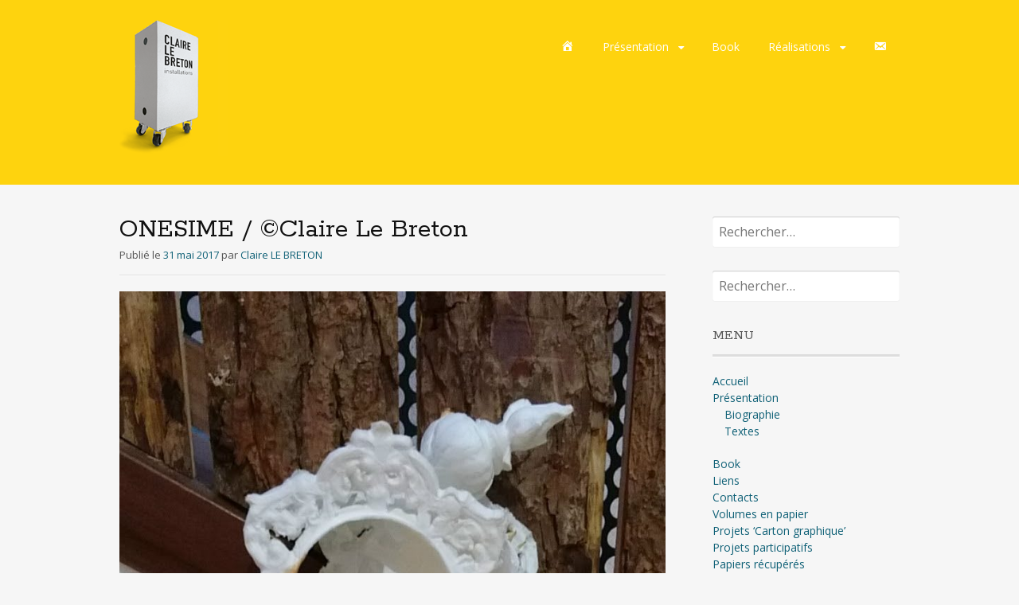

--- FILE ---
content_type: text/html; charset=UTF-8
request_url: https://www.claire-lebreton.com/onesime-projet-musee-de-lhorlogerie/attachment/1486461947339/
body_size: 7398
content:
<!DOCTYPE html>
<html lang="fr-FR">
<head>
<meta charset="UTF-8">
<meta name="viewport" content="width=device-width, initial-scale=1">
<link rel="profile" href="http://gmpg.org/xfn/11">
<link rel="pingback" href="">
<!--[if lt IE 9]>
<script src="https://www.claire-lebreton.com/wp-content/themes/portfolio-press/js/html5.js"></script>
<![endif]-->
<meta name='robots' content='index, follow, max-image-preview:large, max-snippet:-1, max-video-preview:-1' />
	<style>img:is([sizes="auto" i], [sizes^="auto," i]) { contain-intrinsic-size: 3000px 1500px }</style>
	
	<!-- This site is optimized with the Yoast SEO plugin v26.7 - https://yoast.com/wordpress/plugins/seo/ -->
	<title>ONESIME / ©Claire Le Breton - Claire LE BRETON</title>
	<link rel="canonical" href="https://www.claire-lebreton.com/onesime-projet-musee-de-lhorlogerie/attachment/1486461947339/" />
	<meta property="og:locale" content="fr_FR" />
	<meta property="og:type" content="article" />
	<meta property="og:title" content="ONESIME / ©Claire Le Breton - Claire LE BRETON" />
	<meta property="og:url" content="https://www.claire-lebreton.com/onesime-projet-musee-de-lhorlogerie/attachment/1486461947339/" />
	<meta property="og:site_name" content="Claire LE BRETON" />
	<meta property="article:modified_time" content="2017-05-31T14:11:20+00:00" />
	<meta property="og:image" content="https://www.claire-lebreton.com/onesime-projet-musee-de-lhorlogerie/attachment/1486461947339" />
	<meta property="og:image:width" content="777" />
	<meta property="og:image:height" content="1080" />
	<meta property="og:image:type" content="image/jpeg" />
	<meta name="twitter:card" content="summary_large_image" />
	<script type="application/ld+json" class="yoast-schema-graph">{"@context":"https://schema.org","@graph":[{"@type":"WebPage","@id":"https://www.claire-lebreton.com/onesime-projet-musee-de-lhorlogerie/attachment/1486461947339/","url":"https://www.claire-lebreton.com/onesime-projet-musee-de-lhorlogerie/attachment/1486461947339/","name":"ONESIME / ©Claire Le Breton - Claire LE BRETON","isPartOf":{"@id":"https://www.claire-lebreton.com/#website"},"primaryImageOfPage":{"@id":"https://www.claire-lebreton.com/onesime-projet-musee-de-lhorlogerie/attachment/1486461947339/#primaryimage"},"image":{"@id":"https://www.claire-lebreton.com/onesime-projet-musee-de-lhorlogerie/attachment/1486461947339/#primaryimage"},"thumbnailUrl":"https://www.claire-lebreton.com/wp-content/uploads/2017/04/1486461947339-e1496239889635.jpg","datePublished":"2017-05-31T14:10:11+00:00","dateModified":"2017-05-31T14:11:20+00:00","breadcrumb":{"@id":"https://www.claire-lebreton.com/onesime-projet-musee-de-lhorlogerie/attachment/1486461947339/#breadcrumb"},"inLanguage":"fr-FR","potentialAction":[{"@type":"ReadAction","target":["https://www.claire-lebreton.com/onesime-projet-musee-de-lhorlogerie/attachment/1486461947339/"]}]},{"@type":"ImageObject","inLanguage":"fr-FR","@id":"https://www.claire-lebreton.com/onesime-projet-musee-de-lhorlogerie/attachment/1486461947339/#primaryimage","url":"https://www.claire-lebreton.com/wp-content/uploads/2017/04/1486461947339-e1496239889635.jpg","contentUrl":"https://www.claire-lebreton.com/wp-content/uploads/2017/04/1486461947339-e1496239889635.jpg","width":777,"height":1080},{"@type":"BreadcrumbList","@id":"https://www.claire-lebreton.com/onesime-projet-musee-de-lhorlogerie/attachment/1486461947339/#breadcrumb","itemListElement":[{"@type":"ListItem","position":1,"name":"Accueil","item":"https://www.claire-lebreton.com/"},{"@type":"ListItem","position":2,"name":"ONESIME","item":"https://www.claire-lebreton.com/onesime-projet-musee-de-lhorlogerie/"},{"@type":"ListItem","position":3,"name":"ONESIME / ©Claire Le Breton"}]},{"@type":"WebSite","@id":"https://www.claire-lebreton.com/#website","url":"https://www.claire-lebreton.com/","name":"Claire LE BRETON","description":"Artiste plasticienne | Le Havre | Normandie","potentialAction":[{"@type":"SearchAction","target":{"@type":"EntryPoint","urlTemplate":"https://www.claire-lebreton.com/?s={search_term_string}"},"query-input":{"@type":"PropertyValueSpecification","valueRequired":true,"valueName":"search_term_string"}}],"inLanguage":"fr-FR"}]}</script>
	<!-- / Yoast SEO plugin. -->


<link rel='dns-prefetch' href='//fonts.googleapis.com' />
<link rel="alternate" type="application/rss+xml" title="Claire LE BRETON &raquo; Flux" href="https://www.claire-lebreton.com/feed/" />
<link rel="alternate" type="application/rss+xml" title="Claire LE BRETON &raquo; Flux des commentaires" href="https://www.claire-lebreton.com/comments/feed/" />
		<!-- This site uses the Google Analytics by MonsterInsights plugin v9.8.0 - Using Analytics tracking - https://www.monsterinsights.com/ -->
		<!-- Remarque : MonsterInsights n’est actuellement pas configuré sur ce site. Le propriétaire doit authentifier son compte Google Analytics dans les réglages de MonsterInsights.  -->
					<!-- No tracking code set -->
				<!-- / Google Analytics by MonsterInsights -->
		<script type="text/javascript">
/* <![CDATA[ */
window._wpemojiSettings = {"baseUrl":"https:\/\/s.w.org\/images\/core\/emoji\/15.0.3\/72x72\/","ext":".png","svgUrl":"https:\/\/s.w.org\/images\/core\/emoji\/15.0.3\/svg\/","svgExt":".svg","source":{"concatemoji":"https:\/\/www.claire-lebreton.com\/wp-includes\/js\/wp-emoji-release.min.js?ver=6.7.4"}};
/*! This file is auto-generated */
!function(i,n){var o,s,e;function c(e){try{var t={supportTests:e,timestamp:(new Date).valueOf()};sessionStorage.setItem(o,JSON.stringify(t))}catch(e){}}function p(e,t,n){e.clearRect(0,0,e.canvas.width,e.canvas.height),e.fillText(t,0,0);var t=new Uint32Array(e.getImageData(0,0,e.canvas.width,e.canvas.height).data),r=(e.clearRect(0,0,e.canvas.width,e.canvas.height),e.fillText(n,0,0),new Uint32Array(e.getImageData(0,0,e.canvas.width,e.canvas.height).data));return t.every(function(e,t){return e===r[t]})}function u(e,t,n){switch(t){case"flag":return n(e,"\ud83c\udff3\ufe0f\u200d\u26a7\ufe0f","\ud83c\udff3\ufe0f\u200b\u26a7\ufe0f")?!1:!n(e,"\ud83c\uddfa\ud83c\uddf3","\ud83c\uddfa\u200b\ud83c\uddf3")&&!n(e,"\ud83c\udff4\udb40\udc67\udb40\udc62\udb40\udc65\udb40\udc6e\udb40\udc67\udb40\udc7f","\ud83c\udff4\u200b\udb40\udc67\u200b\udb40\udc62\u200b\udb40\udc65\u200b\udb40\udc6e\u200b\udb40\udc67\u200b\udb40\udc7f");case"emoji":return!n(e,"\ud83d\udc26\u200d\u2b1b","\ud83d\udc26\u200b\u2b1b")}return!1}function f(e,t,n){var r="undefined"!=typeof WorkerGlobalScope&&self instanceof WorkerGlobalScope?new OffscreenCanvas(300,150):i.createElement("canvas"),a=r.getContext("2d",{willReadFrequently:!0}),o=(a.textBaseline="top",a.font="600 32px Arial",{});return e.forEach(function(e){o[e]=t(a,e,n)}),o}function t(e){var t=i.createElement("script");t.src=e,t.defer=!0,i.head.appendChild(t)}"undefined"!=typeof Promise&&(o="wpEmojiSettingsSupports",s=["flag","emoji"],n.supports={everything:!0,everythingExceptFlag:!0},e=new Promise(function(e){i.addEventListener("DOMContentLoaded",e,{once:!0})}),new Promise(function(t){var n=function(){try{var e=JSON.parse(sessionStorage.getItem(o));if("object"==typeof e&&"number"==typeof e.timestamp&&(new Date).valueOf()<e.timestamp+604800&&"object"==typeof e.supportTests)return e.supportTests}catch(e){}return null}();if(!n){if("undefined"!=typeof Worker&&"undefined"!=typeof OffscreenCanvas&&"undefined"!=typeof URL&&URL.createObjectURL&&"undefined"!=typeof Blob)try{var e="postMessage("+f.toString()+"("+[JSON.stringify(s),u.toString(),p.toString()].join(",")+"));",r=new Blob([e],{type:"text/javascript"}),a=new Worker(URL.createObjectURL(r),{name:"wpTestEmojiSupports"});return void(a.onmessage=function(e){c(n=e.data),a.terminate(),t(n)})}catch(e){}c(n=f(s,u,p))}t(n)}).then(function(e){for(var t in e)n.supports[t]=e[t],n.supports.everything=n.supports.everything&&n.supports[t],"flag"!==t&&(n.supports.everythingExceptFlag=n.supports.everythingExceptFlag&&n.supports[t]);n.supports.everythingExceptFlag=n.supports.everythingExceptFlag&&!n.supports.flag,n.DOMReady=!1,n.readyCallback=function(){n.DOMReady=!0}}).then(function(){return e}).then(function(){var e;n.supports.everything||(n.readyCallback(),(e=n.source||{}).concatemoji?t(e.concatemoji):e.wpemoji&&e.twemoji&&(t(e.twemoji),t(e.wpemoji)))}))}((window,document),window._wpemojiSettings);
/* ]]> */
</script>
<link rel='stylesheet' id='validate-engine-css-css' href='https://www.claire-lebreton.com/wp-content/plugins/wysija-newsletters/css/validationEngine.jquery.css?ver=2.22' type='text/css' media='all' />
<link rel='stylesheet' id='dashicons-css' href='https://www.claire-lebreton.com/wp-includes/css/dashicons.min.css?ver=6.7.4' type='text/css' media='all' />
<link rel='stylesheet' id='menu-icons-extra-css' href='https://www.claire-lebreton.com/wp-content/plugins/menu-icons/css/extra.min.css?ver=0.13.20' type='text/css' media='all' />
<style id='wp-emoji-styles-inline-css' type='text/css'>

	img.wp-smiley, img.emoji {
		display: inline !important;
		border: none !important;
		box-shadow: none !important;
		height: 1em !important;
		width: 1em !important;
		margin: 0 0.07em !important;
		vertical-align: -0.1em !important;
		background: none !important;
		padding: 0 !important;
	}
</style>
<link rel='stylesheet' id='wp-block-library-css' href='https://www.claire-lebreton.com/wp-includes/css/dist/block-library/style.min.css?ver=6.7.4' type='text/css' media='all' />
<style id='classic-theme-styles-inline-css' type='text/css'>
/*! This file is auto-generated */
.wp-block-button__link{color:#fff;background-color:#32373c;border-radius:9999px;box-shadow:none;text-decoration:none;padding:calc(.667em + 2px) calc(1.333em + 2px);font-size:1.125em}.wp-block-file__button{background:#32373c;color:#fff;text-decoration:none}
</style>
<style id='global-styles-inline-css' type='text/css'>
:root{--wp--preset--aspect-ratio--square: 1;--wp--preset--aspect-ratio--4-3: 4/3;--wp--preset--aspect-ratio--3-4: 3/4;--wp--preset--aspect-ratio--3-2: 3/2;--wp--preset--aspect-ratio--2-3: 2/3;--wp--preset--aspect-ratio--16-9: 16/9;--wp--preset--aspect-ratio--9-16: 9/16;--wp--preset--color--black: #000000;--wp--preset--color--cyan-bluish-gray: #abb8c3;--wp--preset--color--white: #ffffff;--wp--preset--color--pale-pink: #f78da7;--wp--preset--color--vivid-red: #cf2e2e;--wp--preset--color--luminous-vivid-orange: #ff6900;--wp--preset--color--luminous-vivid-amber: #fcb900;--wp--preset--color--light-green-cyan: #7bdcb5;--wp--preset--color--vivid-green-cyan: #00d084;--wp--preset--color--pale-cyan-blue: #8ed1fc;--wp--preset--color--vivid-cyan-blue: #0693e3;--wp--preset--color--vivid-purple: #9b51e0;--wp--preset--gradient--vivid-cyan-blue-to-vivid-purple: linear-gradient(135deg,rgba(6,147,227,1) 0%,rgb(155,81,224) 100%);--wp--preset--gradient--light-green-cyan-to-vivid-green-cyan: linear-gradient(135deg,rgb(122,220,180) 0%,rgb(0,208,130) 100%);--wp--preset--gradient--luminous-vivid-amber-to-luminous-vivid-orange: linear-gradient(135deg,rgba(252,185,0,1) 0%,rgba(255,105,0,1) 100%);--wp--preset--gradient--luminous-vivid-orange-to-vivid-red: linear-gradient(135deg,rgba(255,105,0,1) 0%,rgb(207,46,46) 100%);--wp--preset--gradient--very-light-gray-to-cyan-bluish-gray: linear-gradient(135deg,rgb(238,238,238) 0%,rgb(169,184,195) 100%);--wp--preset--gradient--cool-to-warm-spectrum: linear-gradient(135deg,rgb(74,234,220) 0%,rgb(151,120,209) 20%,rgb(207,42,186) 40%,rgb(238,44,130) 60%,rgb(251,105,98) 80%,rgb(254,248,76) 100%);--wp--preset--gradient--blush-light-purple: linear-gradient(135deg,rgb(255,206,236) 0%,rgb(152,150,240) 100%);--wp--preset--gradient--blush-bordeaux: linear-gradient(135deg,rgb(254,205,165) 0%,rgb(254,45,45) 50%,rgb(107,0,62) 100%);--wp--preset--gradient--luminous-dusk: linear-gradient(135deg,rgb(255,203,112) 0%,rgb(199,81,192) 50%,rgb(65,88,208) 100%);--wp--preset--gradient--pale-ocean: linear-gradient(135deg,rgb(255,245,203) 0%,rgb(182,227,212) 50%,rgb(51,167,181) 100%);--wp--preset--gradient--electric-grass: linear-gradient(135deg,rgb(202,248,128) 0%,rgb(113,206,126) 100%);--wp--preset--gradient--midnight: linear-gradient(135deg,rgb(2,3,129) 0%,rgb(40,116,252) 100%);--wp--preset--font-size--small: 13px;--wp--preset--font-size--medium: 20px;--wp--preset--font-size--large: 36px;--wp--preset--font-size--x-large: 42px;--wp--preset--spacing--20: 0.44rem;--wp--preset--spacing--30: 0.67rem;--wp--preset--spacing--40: 1rem;--wp--preset--spacing--50: 1.5rem;--wp--preset--spacing--60: 2.25rem;--wp--preset--spacing--70: 3.38rem;--wp--preset--spacing--80: 5.06rem;--wp--preset--shadow--natural: 6px 6px 9px rgba(0, 0, 0, 0.2);--wp--preset--shadow--deep: 12px 12px 50px rgba(0, 0, 0, 0.4);--wp--preset--shadow--sharp: 6px 6px 0px rgba(0, 0, 0, 0.2);--wp--preset--shadow--outlined: 6px 6px 0px -3px rgba(255, 255, 255, 1), 6px 6px rgba(0, 0, 0, 1);--wp--preset--shadow--crisp: 6px 6px 0px rgba(0, 0, 0, 1);}:where(.is-layout-flex){gap: 0.5em;}:where(.is-layout-grid){gap: 0.5em;}body .is-layout-flex{display: flex;}.is-layout-flex{flex-wrap: wrap;align-items: center;}.is-layout-flex > :is(*, div){margin: 0;}body .is-layout-grid{display: grid;}.is-layout-grid > :is(*, div){margin: 0;}:where(.wp-block-columns.is-layout-flex){gap: 2em;}:where(.wp-block-columns.is-layout-grid){gap: 2em;}:where(.wp-block-post-template.is-layout-flex){gap: 1.25em;}:where(.wp-block-post-template.is-layout-grid){gap: 1.25em;}.has-black-color{color: var(--wp--preset--color--black) !important;}.has-cyan-bluish-gray-color{color: var(--wp--preset--color--cyan-bluish-gray) !important;}.has-white-color{color: var(--wp--preset--color--white) !important;}.has-pale-pink-color{color: var(--wp--preset--color--pale-pink) !important;}.has-vivid-red-color{color: var(--wp--preset--color--vivid-red) !important;}.has-luminous-vivid-orange-color{color: var(--wp--preset--color--luminous-vivid-orange) !important;}.has-luminous-vivid-amber-color{color: var(--wp--preset--color--luminous-vivid-amber) !important;}.has-light-green-cyan-color{color: var(--wp--preset--color--light-green-cyan) !important;}.has-vivid-green-cyan-color{color: var(--wp--preset--color--vivid-green-cyan) !important;}.has-pale-cyan-blue-color{color: var(--wp--preset--color--pale-cyan-blue) !important;}.has-vivid-cyan-blue-color{color: var(--wp--preset--color--vivid-cyan-blue) !important;}.has-vivid-purple-color{color: var(--wp--preset--color--vivid-purple) !important;}.has-black-background-color{background-color: var(--wp--preset--color--black) !important;}.has-cyan-bluish-gray-background-color{background-color: var(--wp--preset--color--cyan-bluish-gray) !important;}.has-white-background-color{background-color: var(--wp--preset--color--white) !important;}.has-pale-pink-background-color{background-color: var(--wp--preset--color--pale-pink) !important;}.has-vivid-red-background-color{background-color: var(--wp--preset--color--vivid-red) !important;}.has-luminous-vivid-orange-background-color{background-color: var(--wp--preset--color--luminous-vivid-orange) !important;}.has-luminous-vivid-amber-background-color{background-color: var(--wp--preset--color--luminous-vivid-amber) !important;}.has-light-green-cyan-background-color{background-color: var(--wp--preset--color--light-green-cyan) !important;}.has-vivid-green-cyan-background-color{background-color: var(--wp--preset--color--vivid-green-cyan) !important;}.has-pale-cyan-blue-background-color{background-color: var(--wp--preset--color--pale-cyan-blue) !important;}.has-vivid-cyan-blue-background-color{background-color: var(--wp--preset--color--vivid-cyan-blue) !important;}.has-vivid-purple-background-color{background-color: var(--wp--preset--color--vivid-purple) !important;}.has-black-border-color{border-color: var(--wp--preset--color--black) !important;}.has-cyan-bluish-gray-border-color{border-color: var(--wp--preset--color--cyan-bluish-gray) !important;}.has-white-border-color{border-color: var(--wp--preset--color--white) !important;}.has-pale-pink-border-color{border-color: var(--wp--preset--color--pale-pink) !important;}.has-vivid-red-border-color{border-color: var(--wp--preset--color--vivid-red) !important;}.has-luminous-vivid-orange-border-color{border-color: var(--wp--preset--color--luminous-vivid-orange) !important;}.has-luminous-vivid-amber-border-color{border-color: var(--wp--preset--color--luminous-vivid-amber) !important;}.has-light-green-cyan-border-color{border-color: var(--wp--preset--color--light-green-cyan) !important;}.has-vivid-green-cyan-border-color{border-color: var(--wp--preset--color--vivid-green-cyan) !important;}.has-pale-cyan-blue-border-color{border-color: var(--wp--preset--color--pale-cyan-blue) !important;}.has-vivid-cyan-blue-border-color{border-color: var(--wp--preset--color--vivid-cyan-blue) !important;}.has-vivid-purple-border-color{border-color: var(--wp--preset--color--vivid-purple) !important;}.has-vivid-cyan-blue-to-vivid-purple-gradient-background{background: var(--wp--preset--gradient--vivid-cyan-blue-to-vivid-purple) !important;}.has-light-green-cyan-to-vivid-green-cyan-gradient-background{background: var(--wp--preset--gradient--light-green-cyan-to-vivid-green-cyan) !important;}.has-luminous-vivid-amber-to-luminous-vivid-orange-gradient-background{background: var(--wp--preset--gradient--luminous-vivid-amber-to-luminous-vivid-orange) !important;}.has-luminous-vivid-orange-to-vivid-red-gradient-background{background: var(--wp--preset--gradient--luminous-vivid-orange-to-vivid-red) !important;}.has-very-light-gray-to-cyan-bluish-gray-gradient-background{background: var(--wp--preset--gradient--very-light-gray-to-cyan-bluish-gray) !important;}.has-cool-to-warm-spectrum-gradient-background{background: var(--wp--preset--gradient--cool-to-warm-spectrum) !important;}.has-blush-light-purple-gradient-background{background: var(--wp--preset--gradient--blush-light-purple) !important;}.has-blush-bordeaux-gradient-background{background: var(--wp--preset--gradient--blush-bordeaux) !important;}.has-luminous-dusk-gradient-background{background: var(--wp--preset--gradient--luminous-dusk) !important;}.has-pale-ocean-gradient-background{background: var(--wp--preset--gradient--pale-ocean) !important;}.has-electric-grass-gradient-background{background: var(--wp--preset--gradient--electric-grass) !important;}.has-midnight-gradient-background{background: var(--wp--preset--gradient--midnight) !important;}.has-small-font-size{font-size: var(--wp--preset--font-size--small) !important;}.has-medium-font-size{font-size: var(--wp--preset--font-size--medium) !important;}.has-large-font-size{font-size: var(--wp--preset--font-size--large) !important;}.has-x-large-font-size{font-size: var(--wp--preset--font-size--x-large) !important;}
:where(.wp-block-post-template.is-layout-flex){gap: 1.25em;}:where(.wp-block-post-template.is-layout-grid){gap: 1.25em;}
:where(.wp-block-columns.is-layout-flex){gap: 2em;}:where(.wp-block-columns.is-layout-grid){gap: 2em;}
:root :where(.wp-block-pullquote){font-size: 1.5em;line-height: 1.6;}
</style>
<link rel='stylesheet' id='portfoliopress-style-css' href='https://www.claire-lebreton.com/wp-content/themes/portfolio-press/style.css?ver=2.8.0' type='text/css' media='all' />
<link rel='stylesheet' id='portfoliopress_fonts-css' href='//fonts.googleapis.com/css?family=Open+Sans:400italic,400,600|Rokkitt:400,700' type='text/css' media='screen' />
<link rel='stylesheet' id='portfoliopress_icon_font-css' href='https://www.claire-lebreton.com/wp-content/themes/portfolio-press/fonts/custom/portfolio-custom.css?ver=2.8.0' type='text/css' media='all' />
<script type="text/javascript" src="https://www.claire-lebreton.com/wp-includes/js/jquery/jquery.min.js?ver=3.7.1" id="jquery-core-js"></script>
<script type="text/javascript" src="https://www.claire-lebreton.com/wp-includes/js/jquery/jquery-migrate.min.js?ver=3.4.1" id="jquery-migrate-js"></script>
<link rel="https://api.w.org/" href="https://www.claire-lebreton.com/wp-json/" /><link rel="alternate" title="JSON" type="application/json" href="https://www.claire-lebreton.com/wp-json/wp/v2/media/2110" /><link rel="EditURI" type="application/rsd+xml" title="RSD" href="https://www.claire-lebreton.com/xmlrpc.php?rsd" />
<meta name="generator" content="WordPress 6.7.4" />
<link rel='shortlink' href='https://www.claire-lebreton.com/?p=2110' />
<link rel="alternate" title="oEmbed (JSON)" type="application/json+oembed" href="https://www.claire-lebreton.com/wp-json/oembed/1.0/embed?url=https%3A%2F%2Fwww.claire-lebreton.com%2Fonesime-projet-musee-de-lhorlogerie%2Fattachment%2F1486461947339%2F" />
<link rel="alternate" title="oEmbed (XML)" type="text/xml+oembed" href="https://www.claire-lebreton.com/wp-json/oembed/1.0/embed?url=https%3A%2F%2Fwww.claire-lebreton.com%2Fonesime-projet-musee-de-lhorlogerie%2Fattachment%2F1486461947339%2F&#038;format=xml" />
<meta name="generator" content="Redux 4.5.6" /><!-- Portfolio Press Styling -->
<style type="text/css">
#branding { background:#fed30e }
</style>
</head>

<body class="attachment attachment-template-default single single-attachment postid-2110 attachmentid-2110 attachment-jpeg layout-2cr">
<div id="page">

	<header id="branding">
    	<div class="col-width">
        			<hgroup id="logo">
				<div id="site-title"><a href="https://www.claire-lebreton.com/" rel="home">
                					<img src="http://www.claire-lebreton.com/wp-content/uploads/2016/09/logo-Claire-lebreton.png" alt="Claire LE BRETON">
				                </a>
                </div>
							</hgroup>

			<nav id="navigation" class="site-navigation primary-navigation" role="navigation">
				<h1 class="menu-toggle">Menu</h1>
				<a class="screen-reader-text skip-link" href="#content">Aller au contenu principal</a>
				<div class="menu-menu-principal-container"><ul id="menu-menu-principal" class="nav-menu"><li id="menu-item-1457" class="menu-item menu-item-type-post_type menu-item-object-page menu-item-home menu-item-1457"><a href="https://www.claire-lebreton.com/" title="Tous les projets&#8230;"><i class="_mi dashicons dashicons-admin-home" aria-hidden="true"></i><span class="visuallyhidden">Accueil</span></a></li>
<li id="menu-item-1529" class="menu-item menu-item-type-custom menu-item-object-custom menu-item-has-children menu-item-1529"><a href="#">Présentation</a>
<ul class="sub-menu">
	<li id="menu-item-1530" class="menu-item menu-item-type-post_type menu-item-object-page menu-item-1530"><a href="https://www.claire-lebreton.com/presentation/">Biographie</a></li>
	<li id="menu-item-1672" class="menu-item menu-item-type-post_type menu-item-object-page menu-item-1672"><a href="https://www.claire-lebreton.com/textes/">Textes</a></li>
</ul>
</li>
<li id="menu-item-1528" class="menu-item menu-item-type-taxonomy menu-item-object-category menu-item-1528"><a href="https://www.claire-lebreton.com/category/book/" title="En ce moment&#8230;">Book</a></li>
<li id="menu-item-1522" class="menu-item menu-item-type-custom menu-item-object-custom menu-item-has-children menu-item-1522"><a href="#">Réalisations</a>
<ul class="sub-menu">
	<li id="menu-item-1527" class="menu-item menu-item-type-taxonomy menu-item-object-category menu-item-1527"><a href="https://www.claire-lebreton.com/category/volumes-en-papier/">Volumes en papier</a></li>
	<li id="menu-item-1525" class="menu-item menu-item-type-taxonomy menu-item-object-category menu-item-1525"><a href="https://www.claire-lebreton.com/category/projets-carton-graphique/">Projets &lsquo;Carton graphique&rsquo;</a></li>
	<li id="menu-item-1526" class="menu-item menu-item-type-taxonomy menu-item-object-category menu-item-1526"><a href="https://www.claire-lebreton.com/category/projets-participatifs/">Projets participatifs</a></li>
	<li id="menu-item-1523" class="menu-item menu-item-type-taxonomy menu-item-object-category menu-item-1523"><a href="https://www.claire-lebreton.com/category/papiers-recuperes/">Papiers récupérés</a></li>
	<li id="menu-item-1524" class="menu-item menu-item-type-taxonomy menu-item-object-category menu-item-1524"><a href="https://www.claire-lebreton.com/category/photographies/">Photographies</a></li>
	<li id="menu-item-1536" class="menu-item menu-item-type-taxonomy menu-item-object-category menu-item-1536"><a href="https://www.claire-lebreton.com/category/autre/">Autre</a></li>
</ul>
</li>
<li id="menu-item-1462" class="menu-item menu-item-type-post_type menu-item-object-page menu-item-1462"><a href="https://www.claire-lebreton.com/contact/" title="Contact et lettre d&rsquo;info"><i class="_mi dashicons dashicons-email-alt" aria-hidden="true"></i><span class="visuallyhidden">Contacts</span></a></li>
</ul></div>			</nav>
		</div>
	</header><!-- #branding -->

	<div id="main">
    	<div class="col-width">
		<div id="primary">
			<div id="content" role="main">

			
				<article id="post-2110" class="post-2110 attachment type-attachment status-inherit hentry">
					<header class="entry-header">
						<h1 class="entry-title">ONESIME / ©Claire Le Breton</h1>

						<div class="entry-meta">
							<span class="meta-prep meta-prep-author">Publié le </span><a href="https://www.claire-lebreton.com/onesime-projet-musee-de-lhorlogerie/attachment/1486461947339/" rel="bookmark"><time class="entry-date" datetime="2017-05-31T15:10:11+01:00" pubdate>31 mai 2017</time></a> <span class="meta-sep"> par </span> <span class="author vcard"><a class="url fn n" href="https://www.claire-lebreton.com/author/claire/" title="Afficher tous les articles par Claire LE BRETON">Claire LE BRETON</a></span>						</div><!-- .entry-meta -->
					</header><!-- .entry-header -->

					<div class="entry-content">

												<p class="attachment-image">
							<img width="777" height="1080" src="https://www.claire-lebreton.com/wp-content/uploads/2017/04/1486461947339-e1496239889635.jpg" class="aligncenter" alt="" decoding="async" fetchpriority="high" srcset="https://www.claire-lebreton.com/wp-content/uploads/2017/04/1486461947339-e1496239889635.jpg 777w, https://www.claire-lebreton.com/wp-content/uploads/2017/04/1486461947339-e1496239889635-216x300.jpg 216w, https://www.claire-lebreton.com/wp-content/uploads/2017/04/1486461947339-e1496239889635-768x1067.jpg 768w, https://www.claire-lebreton.com/wp-content/uploads/2017/04/1486461947339-e1496239889635-737x1024.jpg 737w, https://www.claire-lebreton.com/wp-content/uploads/2017/04/1486461947339-e1496239889635-600x834.jpg 600w, https://www.claire-lebreton.com/wp-content/uploads/2017/04/1486461947339-e1496239889635-690x959.jpg 690w" sizes="(max-width: 777px) 100vw, 777px" />						</p><!-- .attachment-image -->
						
						
						
					</div><!-- .entry-content -->

					<footer class="entry-meta">
						<span class="entry-meta-icon icon-format-image"></span>
						<span class="meta-prep meta-prep-entry-date">Publié le </span> <span class="entry-date"><time class="entry-date" datetime="2017-05-31T15:10:11+01:00">31 mai 2017</time></span> à <a href="https://www.claire-lebreton.com/wp-content/uploads/2017/04/1486461947339-e1496239889635.jpg" title="Lien vers l'image en taille originale">777 &times; 1080</a> dans <a href="https://www.claire-lebreton.com/onesime-projet-musee-de-lhorlogerie/" title="Revenir à ONESIME" rel="gallery">ONESIME</a>.											</footer>

				</article><!-- #post-2110 -->

				
				
			
			</div><!-- #content -->
		</div><!-- #primary -->

	<div id="sidebar" role="complementary">
		<ul class="xoxo">
		<li id="search-2" class="widget-container widget_search"><form role="search" method="get" class="search-form" action="https://www.claire-lebreton.com/">
				<label>
					<span class="screen-reader-text">Rechercher :</span>
					<input type="search" class="search-field" placeholder="Rechercher…" value="" name="s" />
				</label>
				<input type="submit" class="search-submit" value="Rechercher" />
			</form></li><li id="search-2" class="widget-container widget_search"><form role="search" method="get" class="search-form" action="https://www.claire-lebreton.com/">
				<label>
					<span class="screen-reader-text">Rechercher :</span>
					<input type="search" class="search-field" placeholder="Rechercher…" value="" name="s" />
				</label>
				<input type="submit" class="search-submit" value="Rechercher" />
			</form></li><li id="nav_menu-4" class="widget-container widget_nav_menu"><h3 class="widget-title">Menu</h3><div class="menu-plan-du-site-container"><ul id="menu-plan-du-site" class="menu"><li id="menu-item-1456" class="menu-item menu-item-type-post_type menu-item-object-page menu-item-home menu-item-1456"><a href="https://www.claire-lebreton.com/">Accueil</a></li>
<li id="menu-item-1531" class="menu-item menu-item-type-custom menu-item-object-custom menu-item-has-children menu-item-1531"><a href="#">Présentation</a>
<ul class="sub-menu">
	<li id="menu-item-1532" class="menu-item menu-item-type-post_type menu-item-object-page menu-item-1532"><a href="https://www.claire-lebreton.com/presentation/">Biographie</a></li>
	<li id="menu-item-1673" class="menu-item menu-item-type-post_type menu-item-object-page menu-item-1673"><a href="https://www.claire-lebreton.com/textes/">Textes</a></li>
</ul>
</li>
<li id="menu-item-1534" class="menu-item menu-item-type-taxonomy menu-item-object-category menu-item-1534"><a href="https://www.claire-lebreton.com/category/book/">Book</a></li>
<li id="menu-item-1460" class="menu-item menu-item-type-post_type menu-item-object-page menu-item-1460"><a href="https://www.claire-lebreton.com/liens/">Liens</a></li>
<li id="menu-item-1461" class="menu-item menu-item-type-post_type menu-item-object-page menu-item-1461"><a href="https://www.claire-lebreton.com/contact/">Contacts</a></li>
<li id="menu-item-1454" class="menu-item menu-item-type-taxonomy menu-item-object-category menu-item-1454"><a href="https://www.claire-lebreton.com/category/volumes-en-papier/">Volumes en papier</a></li>
<li id="menu-item-1533" class="menu-item menu-item-type-taxonomy menu-item-object-category menu-item-1533"><a href="https://www.claire-lebreton.com/category/projets-carton-graphique/">Projets &lsquo;Carton graphique&rsquo;</a></li>
<li id="menu-item-1436" class="menu-item menu-item-type-taxonomy menu-item-object-category menu-item-1436"><a href="https://www.claire-lebreton.com/category/projets-participatifs/">Projets participatifs</a></li>
<li id="menu-item-1452" class="menu-item menu-item-type-taxonomy menu-item-object-category menu-item-1452"><a href="https://www.claire-lebreton.com/category/papiers-recuperes/">Papiers récupérés</a></li>
<li id="menu-item-1439" class="menu-item menu-item-type-taxonomy menu-item-object-category menu-item-1439"><a href="https://www.claire-lebreton.com/category/photographies/">Photographies</a></li>
<li id="menu-item-1535" class="menu-item menu-item-type-taxonomy menu-item-object-category menu-item-1535"><a href="https://www.claire-lebreton.com/category/autre/">Autre</a></li>
</ul></div></li>		</ul>
	</div><!-- #secondary .widget-area -->
		</div>
	</div><!-- #main -->

</div><!-- #page -->

<footer id="colophon">
	<div class="col-width">

	
		<div id="footer-widgets">

							
			<div class="block footer-widget-1">
				<div id="media_image-5" class="widget-container widget_media_image"><a href="http://www.claire-lebreton.com"><img width="136" height="171" src="https://www.claire-lebreton.com/wp-content/uploads/2016/09/logo-Claire-lebreton.png" class="image wp-image-1699 alignnone attachment-full size-full" alt="Logo de Claire Le Breton artiste plasticienne" style="max-width: 100%; height: auto;" title="Logo de Claire Le Breton artiste" decoding="async" loading="lazy" /></a></div>			</div>

											
			<div class="block footer-widget-2">
				<div id="text-3" class="widget-container widget_text"><h3>Claire LE BRETON</h3>			<div class="textwidget"><p><strong>Artiste plasticienne,</strong> Claire Le Breton réside et travaille sur Le Havre en Normandie. </p>
<p>Sensible aux questions du re-emploi, elle travaille essentiellement à partir de matériaux dit «précaires».</p>
<p>Sa démarche artistique se centre sur le papier et le carton, leurs usages et l’infinité des transformations qu’ils permettent. <a href="/presentation/">En savoir plus >>></a></p>
</div>
		</div>			</div>

											
			<div class="block footer-widget-3">
				